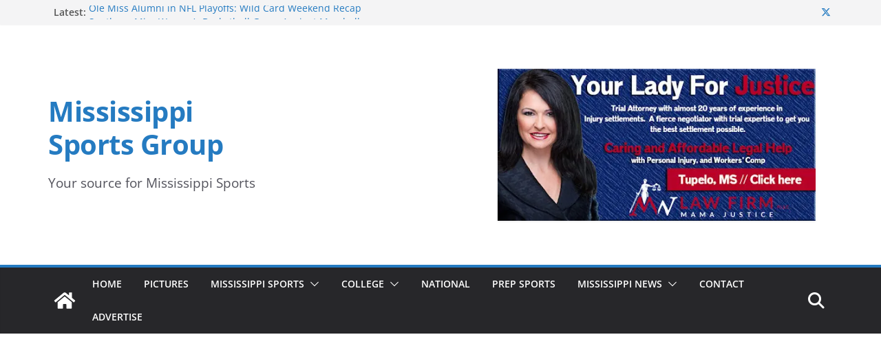

--- FILE ---
content_type: text/html; charset=utf-8
request_url: https://www.google.com/recaptcha/api2/anchor?ar=1&k=6Lc-oyIqAAAAAF0XPETXkPjBLoSjKsMUYCU_KpXm&co=aHR0cHM6Ly9zcG9ydHNtaXNzaXNzaXBwaS5jb206NDQz&hl=en&v=PoyoqOPhxBO7pBk68S4YbpHZ&size=normal&anchor-ms=20000&execute-ms=30000&cb=thsup3lsho97
body_size: 49322
content:
<!DOCTYPE HTML><html dir="ltr" lang="en"><head><meta http-equiv="Content-Type" content="text/html; charset=UTF-8">
<meta http-equiv="X-UA-Compatible" content="IE=edge">
<title>reCAPTCHA</title>
<style type="text/css">
/* cyrillic-ext */
@font-face {
  font-family: 'Roboto';
  font-style: normal;
  font-weight: 400;
  font-stretch: 100%;
  src: url(//fonts.gstatic.com/s/roboto/v48/KFO7CnqEu92Fr1ME7kSn66aGLdTylUAMa3GUBHMdazTgWw.woff2) format('woff2');
  unicode-range: U+0460-052F, U+1C80-1C8A, U+20B4, U+2DE0-2DFF, U+A640-A69F, U+FE2E-FE2F;
}
/* cyrillic */
@font-face {
  font-family: 'Roboto';
  font-style: normal;
  font-weight: 400;
  font-stretch: 100%;
  src: url(//fonts.gstatic.com/s/roboto/v48/KFO7CnqEu92Fr1ME7kSn66aGLdTylUAMa3iUBHMdazTgWw.woff2) format('woff2');
  unicode-range: U+0301, U+0400-045F, U+0490-0491, U+04B0-04B1, U+2116;
}
/* greek-ext */
@font-face {
  font-family: 'Roboto';
  font-style: normal;
  font-weight: 400;
  font-stretch: 100%;
  src: url(//fonts.gstatic.com/s/roboto/v48/KFO7CnqEu92Fr1ME7kSn66aGLdTylUAMa3CUBHMdazTgWw.woff2) format('woff2');
  unicode-range: U+1F00-1FFF;
}
/* greek */
@font-face {
  font-family: 'Roboto';
  font-style: normal;
  font-weight: 400;
  font-stretch: 100%;
  src: url(//fonts.gstatic.com/s/roboto/v48/KFO7CnqEu92Fr1ME7kSn66aGLdTylUAMa3-UBHMdazTgWw.woff2) format('woff2');
  unicode-range: U+0370-0377, U+037A-037F, U+0384-038A, U+038C, U+038E-03A1, U+03A3-03FF;
}
/* math */
@font-face {
  font-family: 'Roboto';
  font-style: normal;
  font-weight: 400;
  font-stretch: 100%;
  src: url(//fonts.gstatic.com/s/roboto/v48/KFO7CnqEu92Fr1ME7kSn66aGLdTylUAMawCUBHMdazTgWw.woff2) format('woff2');
  unicode-range: U+0302-0303, U+0305, U+0307-0308, U+0310, U+0312, U+0315, U+031A, U+0326-0327, U+032C, U+032F-0330, U+0332-0333, U+0338, U+033A, U+0346, U+034D, U+0391-03A1, U+03A3-03A9, U+03B1-03C9, U+03D1, U+03D5-03D6, U+03F0-03F1, U+03F4-03F5, U+2016-2017, U+2034-2038, U+203C, U+2040, U+2043, U+2047, U+2050, U+2057, U+205F, U+2070-2071, U+2074-208E, U+2090-209C, U+20D0-20DC, U+20E1, U+20E5-20EF, U+2100-2112, U+2114-2115, U+2117-2121, U+2123-214F, U+2190, U+2192, U+2194-21AE, U+21B0-21E5, U+21F1-21F2, U+21F4-2211, U+2213-2214, U+2216-22FF, U+2308-230B, U+2310, U+2319, U+231C-2321, U+2336-237A, U+237C, U+2395, U+239B-23B7, U+23D0, U+23DC-23E1, U+2474-2475, U+25AF, U+25B3, U+25B7, U+25BD, U+25C1, U+25CA, U+25CC, U+25FB, U+266D-266F, U+27C0-27FF, U+2900-2AFF, U+2B0E-2B11, U+2B30-2B4C, U+2BFE, U+3030, U+FF5B, U+FF5D, U+1D400-1D7FF, U+1EE00-1EEFF;
}
/* symbols */
@font-face {
  font-family: 'Roboto';
  font-style: normal;
  font-weight: 400;
  font-stretch: 100%;
  src: url(//fonts.gstatic.com/s/roboto/v48/KFO7CnqEu92Fr1ME7kSn66aGLdTylUAMaxKUBHMdazTgWw.woff2) format('woff2');
  unicode-range: U+0001-000C, U+000E-001F, U+007F-009F, U+20DD-20E0, U+20E2-20E4, U+2150-218F, U+2190, U+2192, U+2194-2199, U+21AF, U+21E6-21F0, U+21F3, U+2218-2219, U+2299, U+22C4-22C6, U+2300-243F, U+2440-244A, U+2460-24FF, U+25A0-27BF, U+2800-28FF, U+2921-2922, U+2981, U+29BF, U+29EB, U+2B00-2BFF, U+4DC0-4DFF, U+FFF9-FFFB, U+10140-1018E, U+10190-1019C, U+101A0, U+101D0-101FD, U+102E0-102FB, U+10E60-10E7E, U+1D2C0-1D2D3, U+1D2E0-1D37F, U+1F000-1F0FF, U+1F100-1F1AD, U+1F1E6-1F1FF, U+1F30D-1F30F, U+1F315, U+1F31C, U+1F31E, U+1F320-1F32C, U+1F336, U+1F378, U+1F37D, U+1F382, U+1F393-1F39F, U+1F3A7-1F3A8, U+1F3AC-1F3AF, U+1F3C2, U+1F3C4-1F3C6, U+1F3CA-1F3CE, U+1F3D4-1F3E0, U+1F3ED, U+1F3F1-1F3F3, U+1F3F5-1F3F7, U+1F408, U+1F415, U+1F41F, U+1F426, U+1F43F, U+1F441-1F442, U+1F444, U+1F446-1F449, U+1F44C-1F44E, U+1F453, U+1F46A, U+1F47D, U+1F4A3, U+1F4B0, U+1F4B3, U+1F4B9, U+1F4BB, U+1F4BF, U+1F4C8-1F4CB, U+1F4D6, U+1F4DA, U+1F4DF, U+1F4E3-1F4E6, U+1F4EA-1F4ED, U+1F4F7, U+1F4F9-1F4FB, U+1F4FD-1F4FE, U+1F503, U+1F507-1F50B, U+1F50D, U+1F512-1F513, U+1F53E-1F54A, U+1F54F-1F5FA, U+1F610, U+1F650-1F67F, U+1F687, U+1F68D, U+1F691, U+1F694, U+1F698, U+1F6AD, U+1F6B2, U+1F6B9-1F6BA, U+1F6BC, U+1F6C6-1F6CF, U+1F6D3-1F6D7, U+1F6E0-1F6EA, U+1F6F0-1F6F3, U+1F6F7-1F6FC, U+1F700-1F7FF, U+1F800-1F80B, U+1F810-1F847, U+1F850-1F859, U+1F860-1F887, U+1F890-1F8AD, U+1F8B0-1F8BB, U+1F8C0-1F8C1, U+1F900-1F90B, U+1F93B, U+1F946, U+1F984, U+1F996, U+1F9E9, U+1FA00-1FA6F, U+1FA70-1FA7C, U+1FA80-1FA89, U+1FA8F-1FAC6, U+1FACE-1FADC, U+1FADF-1FAE9, U+1FAF0-1FAF8, U+1FB00-1FBFF;
}
/* vietnamese */
@font-face {
  font-family: 'Roboto';
  font-style: normal;
  font-weight: 400;
  font-stretch: 100%;
  src: url(//fonts.gstatic.com/s/roboto/v48/KFO7CnqEu92Fr1ME7kSn66aGLdTylUAMa3OUBHMdazTgWw.woff2) format('woff2');
  unicode-range: U+0102-0103, U+0110-0111, U+0128-0129, U+0168-0169, U+01A0-01A1, U+01AF-01B0, U+0300-0301, U+0303-0304, U+0308-0309, U+0323, U+0329, U+1EA0-1EF9, U+20AB;
}
/* latin-ext */
@font-face {
  font-family: 'Roboto';
  font-style: normal;
  font-weight: 400;
  font-stretch: 100%;
  src: url(//fonts.gstatic.com/s/roboto/v48/KFO7CnqEu92Fr1ME7kSn66aGLdTylUAMa3KUBHMdazTgWw.woff2) format('woff2');
  unicode-range: U+0100-02BA, U+02BD-02C5, U+02C7-02CC, U+02CE-02D7, U+02DD-02FF, U+0304, U+0308, U+0329, U+1D00-1DBF, U+1E00-1E9F, U+1EF2-1EFF, U+2020, U+20A0-20AB, U+20AD-20C0, U+2113, U+2C60-2C7F, U+A720-A7FF;
}
/* latin */
@font-face {
  font-family: 'Roboto';
  font-style: normal;
  font-weight: 400;
  font-stretch: 100%;
  src: url(//fonts.gstatic.com/s/roboto/v48/KFO7CnqEu92Fr1ME7kSn66aGLdTylUAMa3yUBHMdazQ.woff2) format('woff2');
  unicode-range: U+0000-00FF, U+0131, U+0152-0153, U+02BB-02BC, U+02C6, U+02DA, U+02DC, U+0304, U+0308, U+0329, U+2000-206F, U+20AC, U+2122, U+2191, U+2193, U+2212, U+2215, U+FEFF, U+FFFD;
}
/* cyrillic-ext */
@font-face {
  font-family: 'Roboto';
  font-style: normal;
  font-weight: 500;
  font-stretch: 100%;
  src: url(//fonts.gstatic.com/s/roboto/v48/KFO7CnqEu92Fr1ME7kSn66aGLdTylUAMa3GUBHMdazTgWw.woff2) format('woff2');
  unicode-range: U+0460-052F, U+1C80-1C8A, U+20B4, U+2DE0-2DFF, U+A640-A69F, U+FE2E-FE2F;
}
/* cyrillic */
@font-face {
  font-family: 'Roboto';
  font-style: normal;
  font-weight: 500;
  font-stretch: 100%;
  src: url(//fonts.gstatic.com/s/roboto/v48/KFO7CnqEu92Fr1ME7kSn66aGLdTylUAMa3iUBHMdazTgWw.woff2) format('woff2');
  unicode-range: U+0301, U+0400-045F, U+0490-0491, U+04B0-04B1, U+2116;
}
/* greek-ext */
@font-face {
  font-family: 'Roboto';
  font-style: normal;
  font-weight: 500;
  font-stretch: 100%;
  src: url(//fonts.gstatic.com/s/roboto/v48/KFO7CnqEu92Fr1ME7kSn66aGLdTylUAMa3CUBHMdazTgWw.woff2) format('woff2');
  unicode-range: U+1F00-1FFF;
}
/* greek */
@font-face {
  font-family: 'Roboto';
  font-style: normal;
  font-weight: 500;
  font-stretch: 100%;
  src: url(//fonts.gstatic.com/s/roboto/v48/KFO7CnqEu92Fr1ME7kSn66aGLdTylUAMa3-UBHMdazTgWw.woff2) format('woff2');
  unicode-range: U+0370-0377, U+037A-037F, U+0384-038A, U+038C, U+038E-03A1, U+03A3-03FF;
}
/* math */
@font-face {
  font-family: 'Roboto';
  font-style: normal;
  font-weight: 500;
  font-stretch: 100%;
  src: url(//fonts.gstatic.com/s/roboto/v48/KFO7CnqEu92Fr1ME7kSn66aGLdTylUAMawCUBHMdazTgWw.woff2) format('woff2');
  unicode-range: U+0302-0303, U+0305, U+0307-0308, U+0310, U+0312, U+0315, U+031A, U+0326-0327, U+032C, U+032F-0330, U+0332-0333, U+0338, U+033A, U+0346, U+034D, U+0391-03A1, U+03A3-03A9, U+03B1-03C9, U+03D1, U+03D5-03D6, U+03F0-03F1, U+03F4-03F5, U+2016-2017, U+2034-2038, U+203C, U+2040, U+2043, U+2047, U+2050, U+2057, U+205F, U+2070-2071, U+2074-208E, U+2090-209C, U+20D0-20DC, U+20E1, U+20E5-20EF, U+2100-2112, U+2114-2115, U+2117-2121, U+2123-214F, U+2190, U+2192, U+2194-21AE, U+21B0-21E5, U+21F1-21F2, U+21F4-2211, U+2213-2214, U+2216-22FF, U+2308-230B, U+2310, U+2319, U+231C-2321, U+2336-237A, U+237C, U+2395, U+239B-23B7, U+23D0, U+23DC-23E1, U+2474-2475, U+25AF, U+25B3, U+25B7, U+25BD, U+25C1, U+25CA, U+25CC, U+25FB, U+266D-266F, U+27C0-27FF, U+2900-2AFF, U+2B0E-2B11, U+2B30-2B4C, U+2BFE, U+3030, U+FF5B, U+FF5D, U+1D400-1D7FF, U+1EE00-1EEFF;
}
/* symbols */
@font-face {
  font-family: 'Roboto';
  font-style: normal;
  font-weight: 500;
  font-stretch: 100%;
  src: url(//fonts.gstatic.com/s/roboto/v48/KFO7CnqEu92Fr1ME7kSn66aGLdTylUAMaxKUBHMdazTgWw.woff2) format('woff2');
  unicode-range: U+0001-000C, U+000E-001F, U+007F-009F, U+20DD-20E0, U+20E2-20E4, U+2150-218F, U+2190, U+2192, U+2194-2199, U+21AF, U+21E6-21F0, U+21F3, U+2218-2219, U+2299, U+22C4-22C6, U+2300-243F, U+2440-244A, U+2460-24FF, U+25A0-27BF, U+2800-28FF, U+2921-2922, U+2981, U+29BF, U+29EB, U+2B00-2BFF, U+4DC0-4DFF, U+FFF9-FFFB, U+10140-1018E, U+10190-1019C, U+101A0, U+101D0-101FD, U+102E0-102FB, U+10E60-10E7E, U+1D2C0-1D2D3, U+1D2E0-1D37F, U+1F000-1F0FF, U+1F100-1F1AD, U+1F1E6-1F1FF, U+1F30D-1F30F, U+1F315, U+1F31C, U+1F31E, U+1F320-1F32C, U+1F336, U+1F378, U+1F37D, U+1F382, U+1F393-1F39F, U+1F3A7-1F3A8, U+1F3AC-1F3AF, U+1F3C2, U+1F3C4-1F3C6, U+1F3CA-1F3CE, U+1F3D4-1F3E0, U+1F3ED, U+1F3F1-1F3F3, U+1F3F5-1F3F7, U+1F408, U+1F415, U+1F41F, U+1F426, U+1F43F, U+1F441-1F442, U+1F444, U+1F446-1F449, U+1F44C-1F44E, U+1F453, U+1F46A, U+1F47D, U+1F4A3, U+1F4B0, U+1F4B3, U+1F4B9, U+1F4BB, U+1F4BF, U+1F4C8-1F4CB, U+1F4D6, U+1F4DA, U+1F4DF, U+1F4E3-1F4E6, U+1F4EA-1F4ED, U+1F4F7, U+1F4F9-1F4FB, U+1F4FD-1F4FE, U+1F503, U+1F507-1F50B, U+1F50D, U+1F512-1F513, U+1F53E-1F54A, U+1F54F-1F5FA, U+1F610, U+1F650-1F67F, U+1F687, U+1F68D, U+1F691, U+1F694, U+1F698, U+1F6AD, U+1F6B2, U+1F6B9-1F6BA, U+1F6BC, U+1F6C6-1F6CF, U+1F6D3-1F6D7, U+1F6E0-1F6EA, U+1F6F0-1F6F3, U+1F6F7-1F6FC, U+1F700-1F7FF, U+1F800-1F80B, U+1F810-1F847, U+1F850-1F859, U+1F860-1F887, U+1F890-1F8AD, U+1F8B0-1F8BB, U+1F8C0-1F8C1, U+1F900-1F90B, U+1F93B, U+1F946, U+1F984, U+1F996, U+1F9E9, U+1FA00-1FA6F, U+1FA70-1FA7C, U+1FA80-1FA89, U+1FA8F-1FAC6, U+1FACE-1FADC, U+1FADF-1FAE9, U+1FAF0-1FAF8, U+1FB00-1FBFF;
}
/* vietnamese */
@font-face {
  font-family: 'Roboto';
  font-style: normal;
  font-weight: 500;
  font-stretch: 100%;
  src: url(//fonts.gstatic.com/s/roboto/v48/KFO7CnqEu92Fr1ME7kSn66aGLdTylUAMa3OUBHMdazTgWw.woff2) format('woff2');
  unicode-range: U+0102-0103, U+0110-0111, U+0128-0129, U+0168-0169, U+01A0-01A1, U+01AF-01B0, U+0300-0301, U+0303-0304, U+0308-0309, U+0323, U+0329, U+1EA0-1EF9, U+20AB;
}
/* latin-ext */
@font-face {
  font-family: 'Roboto';
  font-style: normal;
  font-weight: 500;
  font-stretch: 100%;
  src: url(//fonts.gstatic.com/s/roboto/v48/KFO7CnqEu92Fr1ME7kSn66aGLdTylUAMa3KUBHMdazTgWw.woff2) format('woff2');
  unicode-range: U+0100-02BA, U+02BD-02C5, U+02C7-02CC, U+02CE-02D7, U+02DD-02FF, U+0304, U+0308, U+0329, U+1D00-1DBF, U+1E00-1E9F, U+1EF2-1EFF, U+2020, U+20A0-20AB, U+20AD-20C0, U+2113, U+2C60-2C7F, U+A720-A7FF;
}
/* latin */
@font-face {
  font-family: 'Roboto';
  font-style: normal;
  font-weight: 500;
  font-stretch: 100%;
  src: url(//fonts.gstatic.com/s/roboto/v48/KFO7CnqEu92Fr1ME7kSn66aGLdTylUAMa3yUBHMdazQ.woff2) format('woff2');
  unicode-range: U+0000-00FF, U+0131, U+0152-0153, U+02BB-02BC, U+02C6, U+02DA, U+02DC, U+0304, U+0308, U+0329, U+2000-206F, U+20AC, U+2122, U+2191, U+2193, U+2212, U+2215, U+FEFF, U+FFFD;
}
/* cyrillic-ext */
@font-face {
  font-family: 'Roboto';
  font-style: normal;
  font-weight: 900;
  font-stretch: 100%;
  src: url(//fonts.gstatic.com/s/roboto/v48/KFO7CnqEu92Fr1ME7kSn66aGLdTylUAMa3GUBHMdazTgWw.woff2) format('woff2');
  unicode-range: U+0460-052F, U+1C80-1C8A, U+20B4, U+2DE0-2DFF, U+A640-A69F, U+FE2E-FE2F;
}
/* cyrillic */
@font-face {
  font-family: 'Roboto';
  font-style: normal;
  font-weight: 900;
  font-stretch: 100%;
  src: url(//fonts.gstatic.com/s/roboto/v48/KFO7CnqEu92Fr1ME7kSn66aGLdTylUAMa3iUBHMdazTgWw.woff2) format('woff2');
  unicode-range: U+0301, U+0400-045F, U+0490-0491, U+04B0-04B1, U+2116;
}
/* greek-ext */
@font-face {
  font-family: 'Roboto';
  font-style: normal;
  font-weight: 900;
  font-stretch: 100%;
  src: url(//fonts.gstatic.com/s/roboto/v48/KFO7CnqEu92Fr1ME7kSn66aGLdTylUAMa3CUBHMdazTgWw.woff2) format('woff2');
  unicode-range: U+1F00-1FFF;
}
/* greek */
@font-face {
  font-family: 'Roboto';
  font-style: normal;
  font-weight: 900;
  font-stretch: 100%;
  src: url(//fonts.gstatic.com/s/roboto/v48/KFO7CnqEu92Fr1ME7kSn66aGLdTylUAMa3-UBHMdazTgWw.woff2) format('woff2');
  unicode-range: U+0370-0377, U+037A-037F, U+0384-038A, U+038C, U+038E-03A1, U+03A3-03FF;
}
/* math */
@font-face {
  font-family: 'Roboto';
  font-style: normal;
  font-weight: 900;
  font-stretch: 100%;
  src: url(//fonts.gstatic.com/s/roboto/v48/KFO7CnqEu92Fr1ME7kSn66aGLdTylUAMawCUBHMdazTgWw.woff2) format('woff2');
  unicode-range: U+0302-0303, U+0305, U+0307-0308, U+0310, U+0312, U+0315, U+031A, U+0326-0327, U+032C, U+032F-0330, U+0332-0333, U+0338, U+033A, U+0346, U+034D, U+0391-03A1, U+03A3-03A9, U+03B1-03C9, U+03D1, U+03D5-03D6, U+03F0-03F1, U+03F4-03F5, U+2016-2017, U+2034-2038, U+203C, U+2040, U+2043, U+2047, U+2050, U+2057, U+205F, U+2070-2071, U+2074-208E, U+2090-209C, U+20D0-20DC, U+20E1, U+20E5-20EF, U+2100-2112, U+2114-2115, U+2117-2121, U+2123-214F, U+2190, U+2192, U+2194-21AE, U+21B0-21E5, U+21F1-21F2, U+21F4-2211, U+2213-2214, U+2216-22FF, U+2308-230B, U+2310, U+2319, U+231C-2321, U+2336-237A, U+237C, U+2395, U+239B-23B7, U+23D0, U+23DC-23E1, U+2474-2475, U+25AF, U+25B3, U+25B7, U+25BD, U+25C1, U+25CA, U+25CC, U+25FB, U+266D-266F, U+27C0-27FF, U+2900-2AFF, U+2B0E-2B11, U+2B30-2B4C, U+2BFE, U+3030, U+FF5B, U+FF5D, U+1D400-1D7FF, U+1EE00-1EEFF;
}
/* symbols */
@font-face {
  font-family: 'Roboto';
  font-style: normal;
  font-weight: 900;
  font-stretch: 100%;
  src: url(//fonts.gstatic.com/s/roboto/v48/KFO7CnqEu92Fr1ME7kSn66aGLdTylUAMaxKUBHMdazTgWw.woff2) format('woff2');
  unicode-range: U+0001-000C, U+000E-001F, U+007F-009F, U+20DD-20E0, U+20E2-20E4, U+2150-218F, U+2190, U+2192, U+2194-2199, U+21AF, U+21E6-21F0, U+21F3, U+2218-2219, U+2299, U+22C4-22C6, U+2300-243F, U+2440-244A, U+2460-24FF, U+25A0-27BF, U+2800-28FF, U+2921-2922, U+2981, U+29BF, U+29EB, U+2B00-2BFF, U+4DC0-4DFF, U+FFF9-FFFB, U+10140-1018E, U+10190-1019C, U+101A0, U+101D0-101FD, U+102E0-102FB, U+10E60-10E7E, U+1D2C0-1D2D3, U+1D2E0-1D37F, U+1F000-1F0FF, U+1F100-1F1AD, U+1F1E6-1F1FF, U+1F30D-1F30F, U+1F315, U+1F31C, U+1F31E, U+1F320-1F32C, U+1F336, U+1F378, U+1F37D, U+1F382, U+1F393-1F39F, U+1F3A7-1F3A8, U+1F3AC-1F3AF, U+1F3C2, U+1F3C4-1F3C6, U+1F3CA-1F3CE, U+1F3D4-1F3E0, U+1F3ED, U+1F3F1-1F3F3, U+1F3F5-1F3F7, U+1F408, U+1F415, U+1F41F, U+1F426, U+1F43F, U+1F441-1F442, U+1F444, U+1F446-1F449, U+1F44C-1F44E, U+1F453, U+1F46A, U+1F47D, U+1F4A3, U+1F4B0, U+1F4B3, U+1F4B9, U+1F4BB, U+1F4BF, U+1F4C8-1F4CB, U+1F4D6, U+1F4DA, U+1F4DF, U+1F4E3-1F4E6, U+1F4EA-1F4ED, U+1F4F7, U+1F4F9-1F4FB, U+1F4FD-1F4FE, U+1F503, U+1F507-1F50B, U+1F50D, U+1F512-1F513, U+1F53E-1F54A, U+1F54F-1F5FA, U+1F610, U+1F650-1F67F, U+1F687, U+1F68D, U+1F691, U+1F694, U+1F698, U+1F6AD, U+1F6B2, U+1F6B9-1F6BA, U+1F6BC, U+1F6C6-1F6CF, U+1F6D3-1F6D7, U+1F6E0-1F6EA, U+1F6F0-1F6F3, U+1F6F7-1F6FC, U+1F700-1F7FF, U+1F800-1F80B, U+1F810-1F847, U+1F850-1F859, U+1F860-1F887, U+1F890-1F8AD, U+1F8B0-1F8BB, U+1F8C0-1F8C1, U+1F900-1F90B, U+1F93B, U+1F946, U+1F984, U+1F996, U+1F9E9, U+1FA00-1FA6F, U+1FA70-1FA7C, U+1FA80-1FA89, U+1FA8F-1FAC6, U+1FACE-1FADC, U+1FADF-1FAE9, U+1FAF0-1FAF8, U+1FB00-1FBFF;
}
/* vietnamese */
@font-face {
  font-family: 'Roboto';
  font-style: normal;
  font-weight: 900;
  font-stretch: 100%;
  src: url(//fonts.gstatic.com/s/roboto/v48/KFO7CnqEu92Fr1ME7kSn66aGLdTylUAMa3OUBHMdazTgWw.woff2) format('woff2');
  unicode-range: U+0102-0103, U+0110-0111, U+0128-0129, U+0168-0169, U+01A0-01A1, U+01AF-01B0, U+0300-0301, U+0303-0304, U+0308-0309, U+0323, U+0329, U+1EA0-1EF9, U+20AB;
}
/* latin-ext */
@font-face {
  font-family: 'Roboto';
  font-style: normal;
  font-weight: 900;
  font-stretch: 100%;
  src: url(//fonts.gstatic.com/s/roboto/v48/KFO7CnqEu92Fr1ME7kSn66aGLdTylUAMa3KUBHMdazTgWw.woff2) format('woff2');
  unicode-range: U+0100-02BA, U+02BD-02C5, U+02C7-02CC, U+02CE-02D7, U+02DD-02FF, U+0304, U+0308, U+0329, U+1D00-1DBF, U+1E00-1E9F, U+1EF2-1EFF, U+2020, U+20A0-20AB, U+20AD-20C0, U+2113, U+2C60-2C7F, U+A720-A7FF;
}
/* latin */
@font-face {
  font-family: 'Roboto';
  font-style: normal;
  font-weight: 900;
  font-stretch: 100%;
  src: url(//fonts.gstatic.com/s/roboto/v48/KFO7CnqEu92Fr1ME7kSn66aGLdTylUAMa3yUBHMdazQ.woff2) format('woff2');
  unicode-range: U+0000-00FF, U+0131, U+0152-0153, U+02BB-02BC, U+02C6, U+02DA, U+02DC, U+0304, U+0308, U+0329, U+2000-206F, U+20AC, U+2122, U+2191, U+2193, U+2212, U+2215, U+FEFF, U+FFFD;
}

</style>
<link rel="stylesheet" type="text/css" href="https://www.gstatic.com/recaptcha/releases/PoyoqOPhxBO7pBk68S4YbpHZ/styles__ltr.css">
<script nonce="OR7erOk9jkYC-zMOGHXrCw" type="text/javascript">window['__recaptcha_api'] = 'https://www.google.com/recaptcha/api2/';</script>
<script type="text/javascript" src="https://www.gstatic.com/recaptcha/releases/PoyoqOPhxBO7pBk68S4YbpHZ/recaptcha__en.js" nonce="OR7erOk9jkYC-zMOGHXrCw">
      
    </script></head>
<body><div id="rc-anchor-alert" class="rc-anchor-alert"></div>
<input type="hidden" id="recaptcha-token" value="[base64]">
<script type="text/javascript" nonce="OR7erOk9jkYC-zMOGHXrCw">
      recaptcha.anchor.Main.init("[\x22ainput\x22,[\x22bgdata\x22,\x22\x22,\[base64]/[base64]/[base64]/[base64]/[base64]/[base64]/KGcoTywyNTMsTy5PKSxVRyhPLEMpKTpnKE8sMjUzLEMpLE8pKSxsKSksTykpfSxieT1mdW5jdGlvbihDLE8sdSxsKXtmb3IobD0odT1SKEMpLDApO08+MDtPLS0pbD1sPDw4fFooQyk7ZyhDLHUsbCl9LFVHPWZ1bmN0aW9uKEMsTyl7Qy5pLmxlbmd0aD4xMDQ/[base64]/[base64]/[base64]/[base64]/[base64]/[base64]/[base64]\\u003d\x22,\[base64]\\u003d\x22,\x22G8KUw5twCcKBEcOdYywrw7DCq8K9w6LDhWrDmA/[base64]/PcKNDcOmwpjDg3nCtELCqcKJGkgLw79iC2PDjcOfSsOtw43Dh1LCtsKZw6w8T2FOw5zCjcO0wo0jw5XDj2XDmCfDpFMpw6bDosKqw4/[base64]/DtERFw5hpwrfCrUlkwrvChG7DusK3w4tXw43DusOlwocScMO3K8OlwoDDhMKJwrVlcX4qw5hnw5/CtirCrz4VTR8gKnzCjcKjS8K1woBvEcOHXsKwUzx6a8OkID4/woJsw6o0fcK5XcOUwrjCq0vChxMKJcK4wq3DhBEoZMKoNMO2ancJw5vDhcOVMFHDp8KJw7EqQDnDuMKYw6VFbMKIcgXDoWRrwoJRwqfDksOWY8OhwrLCqsKFwq/ConxTw7TCjsK4HwzDmcODw5VGN8KTNTUALMKqTsOpw4zDuEAxNsOwVMOow43CvxvCnsOcc8OnPA3CtsKOPsKVw4MfQigga8KDN8O/w4LCp8KjwpRtaMKlUMO+w7hFw5nDvcKCEH/Djw02wq9vF3xCw7DDiC7CoMOlf1JkwoseGmrDhcOuwqzCtcOlwrTCl8KswpTDrSY2wrzCk33Cj8KowpcWSh/DgMOKwr/Cj8K7wrJIwpnDtRwKQHjDiCbCnk4uVX7DvCoMwrfCuwIAJ8O7D0NxZsKPwrvDmMOew6LDoVEvT8KAIcKoM8Orw6cxIcKROsKnwqrDsVTCt8OcwrBiwofCpR0dFnTCqcOrwpl0EHc/w5RFw7M7QsKmw5rCgWopw5YGPjbDpMK+w7xHw53DgsKXe8KbWyZ/LjtwdsO+wp/Ch8KBewBsw4YPw47DoMOUw4Ezw7jDjQk+w4HCjyvCnUXCisKYwrkEwobCrcOfwr8gw5XDj8OJw5HDs8OqQ8OWA3rDvW8Rwp/ClcK5wqV8wrDDv8Ofw6IpFD7Dv8O8w6MJwrdwwrfCiBNHw60Kwo7DmX1ZwoZUFHXChsKEw7kPaFklwpbCp8OFPlFRH8Kqw7VAw6dqSSBjdcOBwo0PFVFgcBoiwpFYccOmw6R+wrE8w4fCjsKEwpFuOsOzUW/Dh8O4w4vCgMK7w7J9J8OccsOzwpnCuTFgOcK6w4bDrsOcwpcnwrTDtwo4W8KRW2EBKcO3w4BAPsK+c8OcKHHCl1YDGsKYWg/DqsKqNxDCgcK2w4DDsMK2OcOlwonDp2rCvMOEw5bClx3CnWHCuMOiOsKhw50XQR1/wrERNAQAw4nCrMK6w6LDv8K+w4PDncKawql7ccO5wpnDl8Oxw51iCTLDrk4APgwQw6kKw6x/[base64]/DqsKXR8O9w4dTwqLCkcKSwoF4KcOia8Kdwp4Qwp7CrsKITn/CuMKTw7jDvjEjwroGZ8KWwph1QF/DnsOJAB0DwpfCr1xmw6nDo3TCukrClQzDq3pswqnDnMOfworCsMOGw7g3S8OQO8OgacOFSEfChMKAdBQ4wrfChnw8woNAODsmYxE0w5DCmMKYwqfDusKwwrUKw5oTPSAxwodDTBDClcOzw4nDqcKTw5/DlCrDqk0Cw6nCv8KUJcO+aSjDkQrDngvCj8OmRAwlUm7CnHHCqsKtw55FRCJqw5bDqztLVHjDsmbDoS1UT2fCusO5dMOTak1CwpQ1JsKow5UpTHYodsKww5/CusKdFQxXw6TDpsKMLHoUcMOfGcOsbQvDlW0Kwr3DpMKLw5ElPhLCiMKPA8KKF1zCrnzDhMKafEtmNB3CvsOCw6grwp4XKsKMVMKOwoPCnMO1PV5JwqdjV8OpG8KQw6/Cgz0bMcKfw4RPHglcE8Odw4LCqlHDoMOwwr7DgsKTw7nCi8K0DcKwYwstUmfDksKJw5IlPcOlw6rCo17CtcOvw63CtcKmw63DncKWw6/[base64]/[base64]/w4bDnsOgQsOpGMKTQippwqNTwpzCt8KQw7DCssOOLMOOwqVNwoc0ZcO4w4fCu2lcP8OGAsOEw45mJS7CnVvDjVbCkFXCscK7wqlbw6nCqcKhw7hZSCTCujfDvBVdw5MHbjrCoVjCp8K9w4F/[base64]/wqrDpz5fwpAKwqVxw4trQU4Dw4sCfV0dMcKrLcObBksmwrzDs8Kpwq/CtRhOU8KTRRjCrcKHCMOdDw7CuMOUwoFPH8OtacO2w5xySsOMbcKZwr8+w7Zvw6/Du8OewrLCrRbDnMKvw6tSKsOpPsKARMKqTXjDg8O/Tgt9RAYDw5NBwprDmMOywqg3w6zCskEGw5rCvMOuwojDrsO4wqbDhMOzJ8K4TcKKVUMATsKbF8KfE8K4w4USw7N2ciF2d8KKwoZuQ8OOw4/[base64]/[base64]/w5vCpMO0wqYiB8KXdxw9w6ctw6nCoXrDicK9w5IEwr3DtcKLCMK8A8KkfA5SwqhoIzTCi8KcA0l8w6bCk8KjR8OZOj/ChnLCmB0HecKpSMOUUMOuFcKLW8OOJ8O0w6PCgg/Ds13Dm8KCaFrCiHHCgMKeZMKOwrbDicOAw49kw7HCrXwDMnDCrsKJw6XDnirDocK9wpAGIsOFD8OpUcKww7t2w6DDg2XDq3jCh3DDgCbDihbDuMOZw7Jyw73CiMOzwrpLwrxCwqQywp4qw7nDl8OVUxfDozjCniHChMOVZcOhW8KCUMOGbsO6WsKKLg52Qg/Cg8KgEcObwqtVMBwdNcOuwqVEAsORJsO8MsOgwo3DrMOawpEsacOgEzzDqRLDhlPCsTvChBRawqEkGkYEVMO5wqzDqXfChRw3w4PDshnDv8ORd8K/wo8uwpnCo8K9wpQPwpzCuMKXw758wo9EwqbDmMKDw4HCsBrDvzXCnsOkURzCkMKlIMOgwqHCoHzCkcKaw7R/WsKOw4o7KcOpe8O4wog7C8Kow4/DlcOWdA/CsG3DnXo1w68sTUxYBzHDm1DCmcO+JTFvw44DwopEw7XDpMKjw4g3AcKKw5pxwqc/wpXCoxLDqVnCosK3wr/Dk3TChcKVwozCu3DCqMK2TsOlFCbCpWnCv0HDocKRGXRWwr3Dj8OYw5BlRwtKwq3DtGLDn8KAfQvCg8OAw7LCksKdwq/CjMKDwpAKwqnCjFjCmWfCjWTDtMKGFAjDkMOnLsKqVcOyN3tvw6TCv2jDsigFw67CosO5wpFRHMKuAwJxJMKQw4Atwp/[base64]/woPDlB/CgjvDn8OCwrYpwpFRwr0NZsKdQ8ODw4lNATcwWHDDuQlGfMO8w5F/wrHDssK6X8K5wqfDhMOXwo3CicKoOcKPwrANSsOfw5LDucO1woDDsMK6w4UGA8OYLsONw4rDicONw65AworDrsO2RRoqHzNww5Nab1ISw44Zw5sWa3/CmsKLw55RwpMbYh/[base64]/DosOQIhloEEk1T8KGwoPDpHJTIxIcw6bCosO8HsOTw7lOTsOqPlQ9NEzCvsKOMirDjxdJTMKqw5vCgMKtMcKPBsONDSbDrcOewqnDtzHDtmx8SsKkw7jDnsOQw79cw78Bw5nCo0TDmCosMsOAwoLCn8KuBRdZWMKzw751wojDi07CvMK/bxoLwpAbw6pSb8KnEQkebMK5SMK+w5DDhhV6wo0Hw77DmUpEwoRlw4LCvMKAYcK/wq7DmS9ZwrZTEW15w7PDu8KJwrzDtsKnAAvDvXnDicOcfhwXb2TCjcKQf8OTDlc3MSIvSl/DlsKORXsPEnxOworDnh7DicKNw4xjw6DCvEs5wr86w5BuVV7DjsOvK8Oew7HCmcOGWcO7V8KuEhRoMjFPUzpXw6nDpU3Cr31wIy3DuMO+OUHDtsOaZFfCiFwSbsK9FSnDm8K/wozDiW4pIcKaa8OlwqkVwonCjsKfUwEdw6XCjsO0wro9NyfCuMKGw6tgw7rCqsO8IsO/cztnwqfCoMOJw6B9wpjCvXjDmhURUMKpwqwdRmElQ8K8W8OTwoHDm8KGw7jDrMK9w4VCwqDCgMOwNMOfPsOuTADCjsOEw75EwpEjw404SzPDoBXCqhgrDMOCGyvDtcK0FcOEW0zCqcKeBcOZdALDkMOpew7DkizDs8OhFsKpOj/DqsKhZ2xMY3tiGMOmBz8Jw6R9BsK+wr9mwo/CviEqw6nDlsKjw5/DscKBEsKObRc7Mg8LUiDDvcOqPERQFcKeUkLDvsOWw4/CtVk1w6LChMORdy8YwqkzMsKcc8KcTzHCv8KwwrkpGG3DmcOUL8KQw5szwpzDgk3DphXCiVkMwqInwobCicOpwpIYc0TDvMOSw5TDiCxEwrnDrsOVGMObw6vDgi7CkcO9w4/DtcOiwqrDnsOQwq3Dj0jDk8Otw6pDZjxtwonCt8OWw5/DnStlMDPCuCVKecOudsK6w43DlcKuw7JawqVIU8OJSCnCiAfDikXClcKoNMOuw49XMMOlScO7wo/CrcO+EMODGMKgw4jCnxkuAsK4MDrClELDkWfDoVo5wo8EA1HDpMOcwo7DvMOtJcKNB8KNaMKLZsKbFX9aw7g6WUovwq/CoMOPHg3DrcK5E8O4wokowpkZVcOIw6rDm8K5PMKVRiHDiMOJGDVWbVXCjAsiw5UuwqrDjcKtYcKfNMOvwpJJwrcPL3h1MQDDjMOIwp3DkMKDQmVECMO2EycIw7RCEW50EsOJXcKXOwzCribCmS5/wpbCkEDDoznCmG1Yw4Zjbxw+LcKDTsKwHypecSEAQcOuw6vDhmjCksOrwpDCiGnCl8K6w4opBV3CisKCJsKTQml3wo1cworCq8KKwpbCp8KRw71IScOZw718bsO5PlhjNm/Cs1XCkTTDtcK2wqvCq8K8wonCiABcAcOsRw/Dj8KFwox2fU7DpF/DsXPDs8KTwq7DiMO7w7R/FnbCsHXCg2hnAMKFwpfDqW/CiH3CtydNP8OswpwCAgouCcKWwrcTwrfCrsOvw5dSwrPDkCsSw7DCog7Cm8KKwqpaRWvCvyHDtWbCulDDi8Kjwpx3wprCl2ZdLMK1YxnDoEtvTQDCvgXDg8OGw5/DpMOnwoDDqifCnn0iAsOVwojCmMKre8OBwqJ8wpfDpsK3wqdxwrkkw6R0BMOXwrUPWsOXwrQew71PfMK0w5xRw6rDrnlnw5/[base64]/Cp8O8wplvAMOiZMOiwp4EfFxPaUYhX8Ofw45nw5bChFIAwrfCnV0FRcKUG8KBSMOeYMK9w6R/[base64]/CsVZ5HywHYBp2GcOdwrMBJcOowrBGw6XDvMKNMsOQwq5WMyQBw6pnHhVRw6RjL8OILwA3wqfDscKrwrIsesOBScOfw5vCiMKnwpNfwrPCkcKBGsKxwqDDr0jClS8ZBsO/bADDonvDiHA4ZC3CisKvwpoGw6ZlZcOaQwvCr8Oxw43DvsOdQGDDg8OLwoR6wrJiDAZXGcOiYBdiwq7CqMOwTi8GVX5HXMK1YcOeJSLDtjcaXcOgGMOmY1g5w5LDksKfcMO/w6VCdHPDiGZkQ33Dp8OOwr/[base64]/Cv17Dk1p/w71KwoVaw4s2wo7DjQwPS8KWcMOfw6PCl8Oqw4hHwqPDqMK2woXCulV0wrAsw73CsAXCukzCkWjCim/DkMO1w5nDu8KOdiNHw6wtwq3DgRHCl8Kiw7rDggMABEPDvsOIWWwPLsOafTw8wq3DiR/CocKsOnTDsMOiCsObw7zCiMO8wo3DtcKZwqrCrGRIwqAtD8Kww4oGwqdTw5/CpynDj8KDeH/CicKSUFLDoMKXe3hQU8OmUcKmwqfCmsOHw43DmHg+J3PDlcKCwr45wo7DmGXDocOtw6LDuMOqw7AHw7jDpcK0XCLDjlpFNCfDuAZtw5dTFkDDs3HCgcK3eTLCpcK3w5cBPwgEJ8O8AcKGwo7Ds8K6woXCg2E/[base64]/Dgi09J8Kdwp/ClcOewpTCuMKbeMOyw4DDoncCOS3CribDmkJWCMKTw5TDkQvDrl4QS8OzwoE+wpw1bA3Chgg/b8Klw57CnMOOw4UZV8KXO8O7w7o+wqt8wqfDgMKvw44IGQjDpcO6wrgAwoc8O8OKUsKEw7vDkScea8OgJ8Kiw7nDhsOEUT5vw4vDhQDDjAPCqCdsMXYkDTjDgcOrGA0UwoTCr1vDml/CtsKkwp3DnMKqdDfClQXCh2BsTWnChQbClAXCgcONGQrDnsKPw6XDuCFqw6pfw4rCrjbCmcOcDMOUwovDpMK7wojDqQBLw6jCuxt8wobCgMOmwqbCokdiwpHCpVzCo8KVCcO5wq/ClGtGwr8/[base64]/DsjrCo8KfaHBswqvDgC/[base64]/CoMK4N8KLOllJWcK7US82XyHCn8OCw5xxwoXCryHDqMKsfMKmw7E/[base64]/[base64]/[base64]/w6HDvxrDhSAKKzXDssKpw6zCm8KWwotSw5TDqzjCp8Oqwq3Ct0zCpD3ClcOwXDkyA8OSwrADwqPDiWFWw5J8wplLH8Ohw6AUYSHCtcKSwoJBwolAYsOdN8KJwowPwpc/w48cw47CmxTDv8OtZ3PDshNMw77DuMKBw49eMBDDtsKYw41OwphTehnCln1Uw5PCl20Ywog/[base64]/DgcKcfDZlw6DDvMKxIU9wGsOxwrZXNgVSOcK6IHLCqlfDjhZ5QmDDjhwkw55ZwrE7JwAWBk3DgMKgwoNxRMOeOBplIsKPeUJ5w78pwr/[base64]/Co8OmwpLCi17DqMOswrxqZ8Omw5hpB8OYfA7CphZhw7N7URzDugvCvz/CncOVGcK+DUzDgsOgwpfDvkZUw6jCrsOew4jDo8O+BMK1BXJDNsKcw6ZhDC3CukPDj0LDmMOPMnABwr1zfBhHXcKXwojCsMOQRk/Ci3EURyJfKUfDhHQqDTrCsnzCqBN1Ml7CqsOWw6bDrMObwrvCqWlLw7fCm8Knw4QADcO/BMKew6Rfwpd8w6HDj8Ojwp50OQVifcKdeDAyw5sqw4FlfHpaLzzDqXrCg8KTw6F4MDdMwr7ClMO5w5cwwqvCssOqwrY3dcOgfHzDhioADm/[base64]/Dj3LDnsOUWcKHw4DDscOEZsKzSFMiVMOsw43Dg1DDk8OfHcORw6R1wo49woDDisOXwrnDkFfClMKYHsKWwqnCo8KXUMKzw7d1w5QXw6tqJ8KkwptPwpc5cFDCgEHDocO+SMOTw57DpknCvA9ZdHTDocOXw4/DocOMw5XCqcOwwobDsBXCsE0zwqB3w5PCt8KcwqLDu8OYwqjCshHDosOtNVF5QwByw4/[base64]/P1zCvsKeNF03w4ZBw5VEwq0Ww7k0S8OwNxvCi8KbEcOqEEYewrnDrg/[base64]/CiBvCk8O5w49/wp/DpwrDgsORA8OFNzMGXcOXU8KmGwfDm1zDnlh2bcKuw6zDtsK9w4nDgiXDlMKmw4nCv0vDqjJzwqZ0w7cHwq8ww7jDrMKnw5PDjsOGwrMgBBM/KTrCmsONwrEFeMKgYlxUw50Vw7jDhMKtwqIAw7twwqrCrsORw5/ChcO3w6F0OV3DhEzCrzsUw6cGwqZIwpTDh0gYwpgtcMOzeMOwwqLCnQpyGsKKLcOpwr5Cw6FWwr4+w6PDpxkuwptyLBRaNsOgRsOCwpDCtnkQXsOZO2dJL3dSDUAgw6HCvcOuw497w4FwZwU6fMKyw4ZLw7I0woPCoyJWw7nCp385wqvCmioRAwFyWDRxRBASw74/dcKeXcKjKR/DrEPCvcKmw7caZi/DmQBHw67CvcOJwrrDjsKCw7nDncOPw7tEw5nDozXCu8KKUcOYwqVTw6sCw4d6KsKEe0vDsE9RwpnDvsK7Q13DvEVKw7pfQcOhw63Dq2XClMKoQi7DpcK8e17DjsO8PwjCtybDp2IuZsKPw6F/w7zDjirCncKFwonDksK9QcOtwp5pwofDn8Oqwplpw7nCsMKPRMOFw4tPSsOjeiBhw7zCn8KlwpAuE0jDlUHCpwk1ejthwp7CsMOKwrrCmMKcf8KOw53Dmm45aMKjwq59woHCjsKoFhrCoMKIw5LCpCUYw7HDmkp8w5wNJ8K4w4QkBcOHEsKXLMORJMOJw4/[base64]/VsOdNsOZwq8CQMOtwrTChsKofRnDosKBw5wZMcK6Y0hZwpVXAMOHeBkcSXkOw6IjGTZEU8OQE8OoR8KjwobDs8Oow4h9w44ofsOtwoZMc3wlwrHDl3EkO8O2X34TwrbCosOXwr9Hwo3CgcOxZ8Klw6rCuwvCs8OFOsKSw47Di0TDqhHCqsOtwog3wr/[base64]/Cv0rClhsCf8O2LcKrw5QGaUvCo8K3acKPw4DCojcXwpLDusKVbnZ8w4EBCsKww7FDwo3DsjTDuSrDsVDCml4fw7JAJRHDt2rDh8KEw4hLaGzDiMK/[base64]/DvhcZw4LCq8KdFsOQeEfDungeemDDkgRKfMOpXcKDIsO4wpXDi8KSNzwUUsKhWBvDo8KAwoZ/fkc/[base64]/CncK7HWYUQCBVZUrCligzWHQMw7/Cp8OfIMK2LhMZw77DqmfDmFvChcOfwrbDjCwXMsOiwrIJVcKISgbCh07CgsKqwopewrPDhlnCpcKlRGINw5fDh8OibcOhFMOmwpDDvwnCrnIJaUfDp8ODw6XDpsK0PirDmcKhwr/CuEd2a0DCnMOCBcKcDWfCuMOUL8OpFnnDj8KHIcKyY0nDp8K7MsO7w5h/w7FwwpTCgsOAOsKkw7sIw5VkcGDCksObM8Kfw6rClsOuwppvw6/Cq8OjP2Ybwp3Di8OUwqlPw4vDmMKsw50Vw5XDqFLDhFVUMSF9w5kjwpvCuF/DnCPCsGwSbW0Jc8KbRMO7wrPCujbDqQ/Cs8O8dwI5acKXATYFw6pKQFALw7IzwoXCpsKfwrTDnsOYXRlXw7nCjMOlw5dbVMK+BgLDncOyw7AbwpkCcxPDnsO1A2IHdyHDiHLDhioewoUUwqocZ8KPwoJYI8OTwpMcLcKGw7Q/DG00DwpEw5HCkiYrV1HDkGcJAcKIXRIUI1h/VD1ZHMOHw7bCqcKew6tYw7MqacKjHcOwwohcwqPDp8O6NxwCOQvDocO9w6B6a8O9wrXCpm5/w6/DoRPCpsK4CsOPw4BqHRwPAHhIwptEJwfDvcKwesONLcOYNcKhwqLClMKbfkpQSRTChsOhElPCvlDDqTY0w4BcPsOzwpN8w4TClU4yw7fCuMOaw7VqP8KPw5rCrQrDu8O+wqVwOXc7wpzDm8K5wqTDqzV0CnclakjCscKqw7LCrsOwwpUJw6cjw7jDgMKYwqFVah/DqGvDpF1eUUrDmMKtPMKfSmhcw5fDu2I6fCvCvsKxwr8ZO8O2cldOPFkQwrlswpbCrcObw6fDtz0sw4/[base64]/w59mB8OYVcORPzHCgS/ChcKBNE/DvcOeOcKWBn7Dp8O+HTMhw7vDkcKXAsO8MlHCuyHDs8KVwpXDmmdJfnw6wrADwqYuwoPClnDDmMK6wqLDtxsKPj0Qwqg6Dy40X2/ClcO/OsOpCWk9QxrDgMOYZV/CucKSKkbDnsO+D8OPwqEZwqMsVh3ChMKcwp3DosKTw6/DvsOjwrHCksOSwonDh8ORVMKUMCzDlkrDicOIacOCw68hSzcSD2/[base64]/w7fCqEgGAWF1MH8gJsKCw63CvcKdR8KvwolHw4HCojLCiihLw5rCrXvCk8KQwow2wofDr2DCnmdgwqEEw4rDswcswoYWw5jCllLDrgR3M0diWXtEwrDCscKIJsKjLBY3ScOBwp/[base64]/DjsKIUcKTHGF6Z8KYMl5TwrRsw6TCksOGbyvCpHVBw5jDlMOJwqMpwpzDnMO8wpvDl2vDvhtJwobCvcOWwp8YQ0FEw7tyw6QRw7vCtFRwcVPCuTLDkTpeHAQ/[base64]/Cuj98a3/DhibCjcKsw7YdwpAeAS5+OcK/wpFQw4NAw6hcUwM1YMOuwrFPw5DDlsO2AcOJWQRdKcOreDE+VxLCkMKKIcOQH8OoQMKbw6/Cm8Oaw4hcw6M/w57CmHNnU258wpTDsMO/[base64]/CtsKcQcOnw6vDu2UrP1/CgEbDrcKvcxHDvcOVWi1VDMOww4ECH0PDhHnChyLDhcKjKmbCssO+wr8/[base64]/DlDxqLcOgw4VuA3UhwoPCgRnDvzQbKBnCiDHCnhNGFsOrIxkwwr03w7QXwqXChQbChTLCqMKfYEwVNMO5RUvCsy4zGQ42wrvDqcKxDBtLDsO6eMK+w4Ukw4XDvsOZw5pPPywOOlpuScOBWsKzVsO/IkLDiQHCkS/CgVlbLgsNwoknFFrDom4SDsKvw7Q4eMKTwpd7w6piwoTCt8KTwpLClhjDp0/CmQxZw5QrwqXDpcOmw7XCvBkJw77Cr2DDqsKVw4wgw6bCpn/ChBBMdXMEPVbDmcKrwrFzwrzDmRXCo8OzwoEGw5TDtcKSPcOFGMO6GTHCnCgjwrXCo8OWwqfDvsObIMOaJyclwolzRUXDiMO1wpBjw5jCmlrDvWvDk8OIcMOkw5MrwolKRmLCg23DojljXxzCln/DmMKQNzTDj0RSw7fCh8Kdw5jDiTZvw4Z/U23CkQcEw4vDlcOOWsOuOSIxWH7CuiHDqMO8wqXDj8OawqXDusOOwqgkw47CvMOGcDUQwrVFwpHCl3PCkcOiw6Y4bMO7w6g6KcKSw7xww4guIEPDicKOAcOmecOjwr3CscO6wqVwYF0Fw6zDhk5ZST7Cp8OFPSlDwr/[base64]/Di8OfE2A4wrgEC8KtRsOww5rDvMKTTSdraMKLcMOuw4kAwrfDvsOSC8KlXMK0LUfDt8Oowph6bcK5PRYzKcOWwrpQwrcxKsOoP8OVw5tFwqYgwofCj8OOcDbDlMOjwrcUDDzDtcOUN8OVZHrCqE/CocOZbm88G8KtKcKdAT8XfMONUsOTVcKvL8OrCxc8I0UzGMOEAR1OWTnDvVF0w4dfXCtqa8OIbmzClVRbw7xVw7p6VHFPw6rChsKoRkxNwpR2wopqwpHDl33DjgjCqsKkSVnCkmnCqcKhOcKAwpJVZsKVA0DDkcOFw4XCgUPDlk3CtH8ywo/CvX3DhMOxO8OLDzFMH1fCkMOQwqxqw5s/[base64]/Dl8OPw4LClsOfNkrDmixUwpQyw63Dg8Kkw6N3wrlvw6PDnMO3wrUzw4oww6k4w4nCgcOCwrfCmQLCkcObeiXDhkrCphjCtTnCs8KdHcOOE8KRw5LCpMK2PA3CosOrwqMzYk7CmsKkUsKINMOVO8OzbkjCoAnDsAzDniwTFEkVYX4/w7ABw73CnAvDjcOyXW01HirDmcKowqMCw5hYEwfCpsOvwq7DlsObw7DCpiXDo8OUwrF9wrvDpsO3w7NoDBTDisKhRMKjEMK7Z8K6FcKMVcKNLAVGaBHCv0bDmMONZGfCq8KNw67CmcO3w5jCswbCiAgxw4vCulsHcC/DgHwaw7DCgU/CiC1bdlXClS1DVsKiw7U1e1LCs8OwccO0wpTClcO7wrrCmsOJw709wpd8w4rDqn4uCWUTLMKNw4lJw5tHwokNwoXCmcOjN8KfDsOPVgRMU0sfwrVBNMKuD8KZQcOaw5obw7wuw7bDryNUScKhw4fDh8O8wqIawrXCv1/Dk8OdR8K7BV0pLSDCtsOvw7nDnsKgwoDDqBbDm3E1wrk+XcKYwpLDizbDucKVdMOafWPDjsKHIWB4wr3DgsKhamXCojwkwoXDkFEEDXtrGF85wpttYyt3w7nChC94dm3DsVbCh8OWwp9Bw67DpcOoH8OawrsSwobCrwllwrDDvUTCiilnwpo7w5FAPMK+SsO/BsKxwq9Iwo/ClURCw6nDshpXwrwiw61BecO1wp1bY8KYEcK/[base64]/DqMOKwpB3b8OoY8KdwroOw7MAQMOdw4QxwprCpcO9AHvChsKjw5g7w5Bgw5LDvcKDK0xlQ8OSHMKaGHjDoAvDucK2wqsIwq16wp/DhWwEdnnCgcKPwqXDnsKQw4/[base64]/wonDqyodISLCsCnCvXcmHwpewqcUVsKaEVB6w5/[base64]/[base64]/w4HDjsKeFBnDgsOMwqfDkMKvdwFjw7JtPStoUlzCo3JlVFUHwp/DkXcVTkxqT8OFwqnDucKswpzDhVcgJmTCtsK6HMK0I8Oew63CqDE2w5E/eAbDs1E+wozCgCcZw7/[base64]/[base64]/CoMOoPTHCjcO8w63DqMOlwqzChzLDhsKDw4jCp0wDBWQXViBDI8KBGVM/[base64]/CnMKGw4HCvTgmDMOJRHzCh3VPIC0Gw4xKH2ASS8OPG19rd0NmWmtyWCQSSsKoIiwGwqXDimLCt8Kiw7EKw5TDgjHDnmdZYsKYw7HCmWIrUsK1HkzDhsOfw54zwovCkiohw5TCn8K6w7bCoMO6JsK0w5vDngwwTMOnwpFbw4ccw708I3EWJVc7ZcKswr/Du8KGEcK3wrTCvUMEw5PCs1dIwq1+woJtw45kX8K+BMOWw6JJZsOIwqtDbRtfw78uLB4Ww70hPcOBwpPDqxTCjsKAwqnCthrCig7Ct8O/dcOHbsK1wpoSwqwWOcKpwpISQ8KpwrImw6bDkT/DpUYpbhjDvAc4B8OcwrvDl8OiAVTCrER1wpEzw4gVwqjCkRctWX3DosOVwrUDwrzDucKCw5lvbQpuwpXDpcOHwpDDqcK8woQ/QcKEw5vDksOwS8OZMsOTVUFQJ8OCw6/CjxozwpbDskdsw55Hw43DngBOdcKeXsKaXcOQf8Okw5sZJ8OPBgnDm8KzLMKwwoweLVjDnsKGwrjCvw3DvCsBcH4vO31ww4zDqX7DiUvDhMOhAzfDnSHDtjrDmzXCisOXwo8Vwp5GQV4Xw7TCk11qwpnDjsOVw5/ChmxxwoTCqnoQYgVZw6BzVsKxwoXCoHbCh1nDncO4w7IPwoF0U8Ogw6LCtX1uw6xCeUAZwolkFg8+UWR3woU2CMKfE8KkXXUMRcKiWTDCvl/CpSvCkMKTwqTCocK9wop/woEWQcOvUsK2P3M/w55wwr1KIlTDlMK8CUZWwrrDqE3CoQPCnkXCvDbDuMOUw7Bvw75LwqEyd13CrzvDnD/DvMKWUS0+KMOEYW1hRF3DnDltTAzDlVxjAcKtwosxPxIvYAjDocKzOEAiwojDhwjChcKOw5MTCFrDucOYI0PDqDYCX8KVTXY8w4bDl2nDvcKtw4xQwr8QCcO+b1zCkcKwwqNDXEbDpcKmNA/[base64]/Ck8OrwoBYw67DpsO2dAfCjADCgcKKU8OZw4bCnUrCp8O4DsORNsO7Rn5Uw6M7WMK+H8ORdcKbwqTDpiLDgMOBwpARfcOgJFvDmUJXw4ciSMO6FnhEdcOlwpdTSgDChmnDkF/Ctg7Cjjd9wqkEw4nCnh3ClQFVwq5ow7jDqTHDpsOfcn7Cn1/CvcO7wr7CusKyEmHDksKFw4w/wpDDg8KKw5TDtBRhNXcsw7JQwqUKAQ3ChjZTw6TCs8OfESgbKcKKwqPCslkTwr5we8OEwoseYF/Cq3vDqsOlZsKta3cmFMKtwqALwojCtQR1LFAmBmRDw7XDpREawoI2w4NrF1vDvMO3wo/Cswo8ScK1DcKDwrYzM1FvwqsbNcKdZsO3TXVWBxvDm8KFwoLClcKwU8O7w7XCjAY/[base64]/CisO3e8O7w4Ioe8OtcV/CrXwsZMOAwr7DrUrDmMKsFAwDKBPCoRFuw5FbX8Ouw6bDoBVTwp1ewpfDlhvCknjCnVvDssK8wqsNMcKpFsKVw5hcwqTDvh/[base64]/CqMK7w7oxwrJ4Qz0UYMKyw7/CmsKuGgpgT34Uw6l+HDfCl8KEDMKFw5LDm8OxwrjDlsOwP8OGDxPCpsK2GcOMQw7Dq8KVwqd6wpnDh8Ocw6PDgAvCuFPDn8KKdB3Dh0fDj2h6wovDoMOkw6MzwoDCn8KNF8KawovCvsKuwopZUMKGw5LDgTvDuEjDgCfDmD/Dj8OcUMKhwqjDqcOtwoTDrMO6w63DqlHCp8OmP8O0dhzCj8OFIMKMw64qK1tYJ8KhWsK4UBEAM2HDksKBwqXCj8OfwqsJw7k7FCvDpHnDsArDnsOjwobDgXEpw6EpeyMow7DCtzbCrRI/Ki7CrxxYw4nDrQ/ClcKQwpfDgQvCq8O9w6FUw6wpwr1kwqXCl8Ojw5jCsCdlP15FYjJPwoPCm8Kkw7PCjMK2wqXCiFnCmTNqdSlFHMKqC0HCngQ5w6XCncKJB8OBwplAPsKOwqnCgsKIwokmw4rDvsOsw7DCrMKdTsKKUg/CgMKTw7XDpT3DvWnCrsK1wr/DoxddwroBw7lGwqXClsOafApCXwDDr8KkJi/CnsOtw6HDvXkUw5XDi1PDk8KGwp7Cm0DCiiQzHnsPwo7DpWvDumNedcODwporOxzDsTAlaMKNwoPDsFtmwqfCncOZbCXCsTfDqMOMY8K0ZHnDvMO/QDoifDcmV29awpbCtQ/CgTpOw7nCrzDCqxx9H8Kyw6LDgEvDvmoUw5PDrcO8PV/Cg8OpIMOiGUpndTnDm1NdwqsEw6XDq0fDqnUMwoHDjcOxa8KAasK3w6/Di8K9w7stD8OMMcO2IXLCsCTDmUIrKXvCoMO4wrAXTW1aw43Crmg4UQ3CtnIFFsKbWVVaw7LDjQHCk0EBw4xZwrF0WQ3Ci8KWAlJWLGQAwqHDrEJ/[base64]/[base64]/[base64]/CoQsQw7w1wqnDicKdwpwpTsK8w5tfw5llBB0hw5hxelQjw5TDuCfDl8OmRcOGEcOROW4/cVdqwqnCvsOrwrxEe8OewrR7w7NHw6DChMO3EDRLMn3DjMOOw4PDnxvDssOLT8K3K8KeewXCiMKfZMOcPMKvVwDCjzZ4bkLCjMKAKMKvw4PDv8K8asOmw7UJw7AywoXDi1J/UlzDl03CpGFDVsOaKsKGTcKOIMK7D8KjwrYZwpjDlCzCoMO1QcOKwo/CqHPCi8OAwowPZkMRw4czwqDCrw3CtU/DizYoe8OeH8OLw69zDMK8w5xSS1DDmTdmwqjDnjrDk2thTRfDgsO6SsOOPcOxw7lBw4JHSMOSOWhCwq3Cv8OQw4vCocObLmAeXcO/ZsKhwrvDs8OOIMOwH8KewrIbHcK1csKObsOPH8KTZcOiw5jCoAFFwr99dcKvQWwOH8KfwoHDqSbCjSNFw5TClXbCusKXworDjwnClMOkwpvDosKUIsOAGQLCpMOTCcKJCkFTBUhjQC3CuEp4w5fCpl/Ds2/[base64]/RcO9w5jDjVHCkR4RwovCssKSw53Diw7DkHPDphzClVTCo0oLw5NCwo9Qw4hfwrLChDMew6YNw47Cv8OldcKQw4snbsKqw7DDtUzCqUZFbHxSEcOGSVHCqcKkw4ldd2vCicKSA8OOJldQwpFeZ1s8IwIXw7F/V0gVw7cIw4N3bMOEw7NpQ8O5wpDClUskSMK8wqLCr8OiTsO1PMORUg3DoMKmw7dxw6FVwppvW8OXw5B8w6rCrMKWDMKBE3TCucK8wrzDusKfKcOhI8ODw5I7w4cYCGQwwojDl8O1w4fCmmfDhsOpwqFhw4/DoDPCmzpvfMODwq/Di2JaB1bDgVdsPcOofcKsIsOHNVzDnk5YwqvCjMKhHFjCjDcEdsK1ecKSwq0lEnbDth5iwpfCrwwEwrfDhBo8acKfUcK/[base64]/wogBwpjClz7Dvjt5AMK5w67DnMKswrRsFx/DrBTDgsKxw4pswrgZw7NtwpkSwrsvXiTCuCpjVBIkCcK8b1XDk8KwJ2XDpU8mNjBCw6cfw47CnhwCw7YoIyHCqQl/w6jChwlVw7DDsWHDpjcgDsOWw7nDsFVrwqHDql1ow7t8E8KkZcKlb8KaK8OQF8KBeEB6w4Muw77Dpy96Sy4ew6fChcOzM2htwpHDtDcmw6w7wobCiD3ClQvCkirDv8K4RMK/w7VFwowyw7RFKsOawo7Dp3E8PcKAaVrDgxfDv8OwYQ7DjwRBVxx+esKRMj9dwo4mwpzDnm1Bw4fDr8KDw4rCqnQ+WMKcwoLCicOLwpV/wo49IlhhY3HCoivDkw/DgyHCqsKCHMO/wpnDmQPDpWIPw6hsX8KdN0jDq8OTw5fCu8K0A8KOcw92woZewoMVw6N2wq8CT8KaEjI5KSlwZsOeNXnCjMKQw5l1wrrDtz5/w4ctw7ktwrZ4bUEYEFAsJMOFRijCjlzDqMOiBylUwo/DnMKmw5cfwrrCj0kFSlQswqXClMOHH8OmKMOXwrU4UF7ChzbCmXJswr11MMKqw4/DvsKZC8OjRGLDkMO1R8OFBMK6G0/Dr8OIw6vCvwzDkQ46wpAqSMOowqIGw4nCg8OyFB/CmsK/[base64]/w5d7Zh0Bwp49CMKsaBLCglNfVU0ow65mY8OgTMKJw7Uuw6NME8KZXChZwo98wpTDi8KjWXBnw63CncKrwr3DpsOQPHvCpn8twonDixgEOsOcE1ISa0TDglPCsxV9w7Q/OVh0wrd9VcO/TTtmw73DiyTDoMK5w5hpwo/Cs8O7wrzCtmY+NcK6wpTCscKlesOhSwbClEjDn23DvsOXQsKqw6c+wrrDogAnw6lqwr3DtFcYw5LCsBvDsMOLwq/[base64]/Dl3fCvlHDmTV9NAVQUMK7LcKTw7MEFBvDi8Osw6HCrcKbTE/DjjnDlcOxHMOMDz/ChsKhw4sHw6knwpjDkWkJwofCpRDCs8OzwqdvG0Viw45zwozDicOJbSDDlgLCtcO1QcKbVHd2w7fDpSPCrzIBRMOUw71RAMOYTEtqwqlNZcO4VsKkeMO/KU0lwp4CwrHDtcK8wpDCh8Olwolaw5vCssKiGMKIOsKUI3XDoVfDknnDiUYBwqjCksOjwpAuw6vCgMObcsKTwqN8wp/DjcKkw7/DrsOZwqnCu1zDjQjChFcZd8KEV8KHb1RCw5Zhwp5cw7zDhcOKHj/Dq0tZScOSAjnClAc0W8Kbwp7CusK4w4PCsMKZVh7DocKVw6Vcw5XDsGDDsS0RwpDDk20UwonCmsKjdMK7wo7DtsK+Fyphwp7Chk4cC8O/wpBIYMOEw5NadStqdcOpUMOveXrDpVh8wqFpwpzDocK5wodcUMKlw4/[base64]/CiAByUcO1w7DCtgDCg8OIQsKrX8Kuw5IXw6FyBiQBw4fCs0LCs8OYKMOjw6t4w61kGsOJwq9iw6TCiS5mYUUHVDkbw69zX8Otw4Fzwq/CvcO/w4wdwofCpUbCl8OdwrTDizbCiy1mwq5xDl7DoVliw4jDplDCmyfCtsOEwqLCjMKRD8OGwrl2wpZ2WVpvEntXwpJBwrzDngTDq8OxwpvDo8KIw47Dk8OGUFdFSCdFHW5BL1vCisK3wo0Hw6Z/HsKhOMO7w5HDrsKjEMOhwrLDkkcKEMKbB0XCvEA5w7fDpADCrWwZTsO7w6EUwqzCkFVCaBnDssOzwpQTJMKzwqfCosOTecK7wqJZIUrCq2LCnUF3w7DCt3Nyc8K7LmDDvQlvw6pbV8OgDcKQEsOSQxsRw60uwpE1\x22],null,[\x22conf\x22,null,\x226Lc-oyIqAAAAAF0XPETXkPjBLoSjKsMUYCU_KpXm\x22,0,null,null,null,1,[21,125,63,73,95,87,41,43,42,83,102,105,109,121],[1017145,884],0,null,null,null,null,0,null,0,1,700,1,null,0,\[base64]/76lBhnEnQkZnOKMAhk\\u003d\x22,0,0,null,null,1,null,0,0,null,null,null,0],\x22https://sportsmississippi.com:443\x22,null,[1,1,1],null,null,null,0,3600,[\x22https://www.google.com/intl/en/policies/privacy/\x22,\x22https://www.google.com/intl/en/policies/terms/\x22],\x22ZJ74ia/ZKwAIWn7r595oC1kIpjKyq3H/NukaT3H14Q4\\u003d\x22,0,0,null,1,1768954893321,0,0,[158,3,65,63,164],null,[53,55,213],\x22RC-0U_68k6uyajjSA\x22,null,null,null,null,null,\x220dAFcWeA7SBfuCjWO9fvCTGfOBF3Ywy8Ujy1CgvD3zLbwGah3I8aSVAdJyGchBDdZrd13jTPubIXGVCgX0JPWeSsm-shqJFRCmHQ\x22,1769037693347]");
    </script></body></html>

--- FILE ---
content_type: text/html; charset=utf-8
request_url: https://www.google.com/recaptcha/api2/aframe
body_size: -249
content:
<!DOCTYPE HTML><html><head><meta http-equiv="content-type" content="text/html; charset=UTF-8"></head><body><script nonce="dUgHxfhfBUV8UScm6cD4Sg">/** Anti-fraud and anti-abuse applications only. See google.com/recaptcha */ try{var clients={'sodar':'https://pagead2.googlesyndication.com/pagead/sodar?'};window.addEventListener("message",function(a){try{if(a.source===window.parent){var b=JSON.parse(a.data);var c=clients[b['id']];if(c){var d=document.createElement('img');d.src=c+b['params']+'&rc='+(localStorage.getItem("rc::a")?sessionStorage.getItem("rc::b"):"");window.document.body.appendChild(d);sessionStorage.setItem("rc::e",parseInt(sessionStorage.getItem("rc::e")||0)+1);localStorage.setItem("rc::h",'1768951295058');}}}catch(b){}});window.parent.postMessage("_grecaptcha_ready", "*");}catch(b){}</script></body></html>